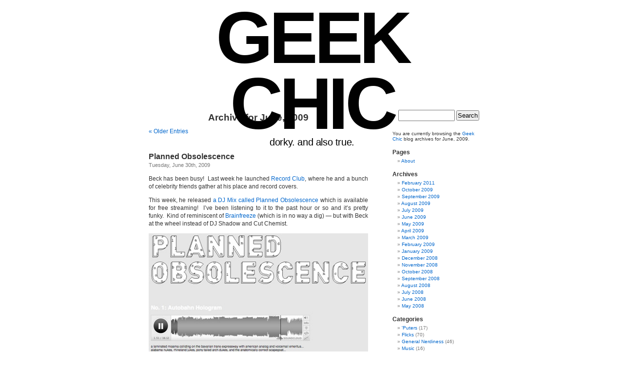

--- FILE ---
content_type: text/html; charset=UTF-8
request_url: https://jeffclarke.us/blog/2009/06/
body_size: 12682
content:
<!DOCTYPE html PUBLIC "-//W3C//DTD XHTML 1.0 Transitional//EN" "http://www.w3.org/TR/xhtml1/DTD/xhtml1-transitional.dtd">
<html xmlns="http://www.w3.org/1999/xhtml" lang="en-US">

<head profile="http://gmpg.org/xfn/11">
<meta http-equiv="Content-Type" content="text/html; charset=UTF-8" />

<title>Geek Chic   &raquo; 2009 &raquo; June</title>

<link rel="stylesheet" href="https://jeffclarke.us/blog/wp-content/themes/geek/style.css" type="text/css" media="screen" />
<link rel="alternate" type="application/rss+xml" title="Geek Chic RSS Feed" href="https://jeffclarke.us/blog/feed/" />
<link rel="pingback" href="https://jeffclarke.us/blog/xmlrpc.php" />

<meta name='robots' content='max-image-preview:large' />
<style id='wp-img-auto-sizes-contain-inline-css' type='text/css'>
img:is([sizes=auto i],[sizes^="auto," i]){contain-intrinsic-size:3000px 1500px}
/*# sourceURL=wp-img-auto-sizes-contain-inline-css */
</style>
<style id='wp-emoji-styles-inline-css' type='text/css'>

	img.wp-smiley, img.emoji {
		display: inline !important;
		border: none !important;
		box-shadow: none !important;
		height: 1em !important;
		width: 1em !important;
		margin: 0 0.07em !important;
		vertical-align: -0.1em !important;
		background: none !important;
		padding: 0 !important;
	}
/*# sourceURL=wp-emoji-styles-inline-css */
</style>
<style id='wp-block-library-inline-css' type='text/css'>
:root{--wp-block-synced-color:#7a00df;--wp-block-synced-color--rgb:122,0,223;--wp-bound-block-color:var(--wp-block-synced-color);--wp-editor-canvas-background:#ddd;--wp-admin-theme-color:#007cba;--wp-admin-theme-color--rgb:0,124,186;--wp-admin-theme-color-darker-10:#006ba1;--wp-admin-theme-color-darker-10--rgb:0,107,160.5;--wp-admin-theme-color-darker-20:#005a87;--wp-admin-theme-color-darker-20--rgb:0,90,135;--wp-admin-border-width-focus:2px}@media (min-resolution:192dpi){:root{--wp-admin-border-width-focus:1.5px}}.wp-element-button{cursor:pointer}:root .has-very-light-gray-background-color{background-color:#eee}:root .has-very-dark-gray-background-color{background-color:#313131}:root .has-very-light-gray-color{color:#eee}:root .has-very-dark-gray-color{color:#313131}:root .has-vivid-green-cyan-to-vivid-cyan-blue-gradient-background{background:linear-gradient(135deg,#00d084,#0693e3)}:root .has-purple-crush-gradient-background{background:linear-gradient(135deg,#34e2e4,#4721fb 50%,#ab1dfe)}:root .has-hazy-dawn-gradient-background{background:linear-gradient(135deg,#faaca8,#dad0ec)}:root .has-subdued-olive-gradient-background{background:linear-gradient(135deg,#fafae1,#67a671)}:root .has-atomic-cream-gradient-background{background:linear-gradient(135deg,#fdd79a,#004a59)}:root .has-nightshade-gradient-background{background:linear-gradient(135deg,#330968,#31cdcf)}:root .has-midnight-gradient-background{background:linear-gradient(135deg,#020381,#2874fc)}:root{--wp--preset--font-size--normal:16px;--wp--preset--font-size--huge:42px}.has-regular-font-size{font-size:1em}.has-larger-font-size{font-size:2.625em}.has-normal-font-size{font-size:var(--wp--preset--font-size--normal)}.has-huge-font-size{font-size:var(--wp--preset--font-size--huge)}.has-text-align-center{text-align:center}.has-text-align-left{text-align:left}.has-text-align-right{text-align:right}.has-fit-text{white-space:nowrap!important}#end-resizable-editor-section{display:none}.aligncenter{clear:both}.items-justified-left{justify-content:flex-start}.items-justified-center{justify-content:center}.items-justified-right{justify-content:flex-end}.items-justified-space-between{justify-content:space-between}.screen-reader-text{border:0;clip-path:inset(50%);height:1px;margin:-1px;overflow:hidden;padding:0;position:absolute;width:1px;word-wrap:normal!important}.screen-reader-text:focus{background-color:#ddd;clip-path:none;color:#444;display:block;font-size:1em;height:auto;left:5px;line-height:normal;padding:15px 23px 14px;text-decoration:none;top:5px;width:auto;z-index:100000}html :where(.has-border-color){border-style:solid}html :where([style*=border-top-color]){border-top-style:solid}html :where([style*=border-right-color]){border-right-style:solid}html :where([style*=border-bottom-color]){border-bottom-style:solid}html :where([style*=border-left-color]){border-left-style:solid}html :where([style*=border-width]){border-style:solid}html :where([style*=border-top-width]){border-top-style:solid}html :where([style*=border-right-width]){border-right-style:solid}html :where([style*=border-bottom-width]){border-bottom-style:solid}html :where([style*=border-left-width]){border-left-style:solid}html :where(img[class*=wp-image-]){height:auto;max-width:100%}:where(figure){margin:0 0 1em}html :where(.is-position-sticky){--wp-admin--admin-bar--position-offset:var(--wp-admin--admin-bar--height,0px)}@media screen and (max-width:600px){html :where(.is-position-sticky){--wp-admin--admin-bar--position-offset:0px}}

/*# sourceURL=wp-block-library-inline-css */
</style><style id='global-styles-inline-css' type='text/css'>
:root{--wp--preset--aspect-ratio--square: 1;--wp--preset--aspect-ratio--4-3: 4/3;--wp--preset--aspect-ratio--3-4: 3/4;--wp--preset--aspect-ratio--3-2: 3/2;--wp--preset--aspect-ratio--2-3: 2/3;--wp--preset--aspect-ratio--16-9: 16/9;--wp--preset--aspect-ratio--9-16: 9/16;--wp--preset--color--black: #000000;--wp--preset--color--cyan-bluish-gray: #abb8c3;--wp--preset--color--white: #ffffff;--wp--preset--color--pale-pink: #f78da7;--wp--preset--color--vivid-red: #cf2e2e;--wp--preset--color--luminous-vivid-orange: #ff6900;--wp--preset--color--luminous-vivid-amber: #fcb900;--wp--preset--color--light-green-cyan: #7bdcb5;--wp--preset--color--vivid-green-cyan: #00d084;--wp--preset--color--pale-cyan-blue: #8ed1fc;--wp--preset--color--vivid-cyan-blue: #0693e3;--wp--preset--color--vivid-purple: #9b51e0;--wp--preset--gradient--vivid-cyan-blue-to-vivid-purple: linear-gradient(135deg,rgb(6,147,227) 0%,rgb(155,81,224) 100%);--wp--preset--gradient--light-green-cyan-to-vivid-green-cyan: linear-gradient(135deg,rgb(122,220,180) 0%,rgb(0,208,130) 100%);--wp--preset--gradient--luminous-vivid-amber-to-luminous-vivid-orange: linear-gradient(135deg,rgb(252,185,0) 0%,rgb(255,105,0) 100%);--wp--preset--gradient--luminous-vivid-orange-to-vivid-red: linear-gradient(135deg,rgb(255,105,0) 0%,rgb(207,46,46) 100%);--wp--preset--gradient--very-light-gray-to-cyan-bluish-gray: linear-gradient(135deg,rgb(238,238,238) 0%,rgb(169,184,195) 100%);--wp--preset--gradient--cool-to-warm-spectrum: linear-gradient(135deg,rgb(74,234,220) 0%,rgb(151,120,209) 20%,rgb(207,42,186) 40%,rgb(238,44,130) 60%,rgb(251,105,98) 80%,rgb(254,248,76) 100%);--wp--preset--gradient--blush-light-purple: linear-gradient(135deg,rgb(255,206,236) 0%,rgb(152,150,240) 100%);--wp--preset--gradient--blush-bordeaux: linear-gradient(135deg,rgb(254,205,165) 0%,rgb(254,45,45) 50%,rgb(107,0,62) 100%);--wp--preset--gradient--luminous-dusk: linear-gradient(135deg,rgb(255,203,112) 0%,rgb(199,81,192) 50%,rgb(65,88,208) 100%);--wp--preset--gradient--pale-ocean: linear-gradient(135deg,rgb(255,245,203) 0%,rgb(182,227,212) 50%,rgb(51,167,181) 100%);--wp--preset--gradient--electric-grass: linear-gradient(135deg,rgb(202,248,128) 0%,rgb(113,206,126) 100%);--wp--preset--gradient--midnight: linear-gradient(135deg,rgb(2,3,129) 0%,rgb(40,116,252) 100%);--wp--preset--font-size--small: 13px;--wp--preset--font-size--medium: 20px;--wp--preset--font-size--large: 36px;--wp--preset--font-size--x-large: 42px;--wp--preset--spacing--20: 0.44rem;--wp--preset--spacing--30: 0.67rem;--wp--preset--spacing--40: 1rem;--wp--preset--spacing--50: 1.5rem;--wp--preset--spacing--60: 2.25rem;--wp--preset--spacing--70: 3.38rem;--wp--preset--spacing--80: 5.06rem;--wp--preset--shadow--natural: 6px 6px 9px rgba(0, 0, 0, 0.2);--wp--preset--shadow--deep: 12px 12px 50px rgba(0, 0, 0, 0.4);--wp--preset--shadow--sharp: 6px 6px 0px rgba(0, 0, 0, 0.2);--wp--preset--shadow--outlined: 6px 6px 0px -3px rgb(255, 255, 255), 6px 6px rgb(0, 0, 0);--wp--preset--shadow--crisp: 6px 6px 0px rgb(0, 0, 0);}:where(.is-layout-flex){gap: 0.5em;}:where(.is-layout-grid){gap: 0.5em;}body .is-layout-flex{display: flex;}.is-layout-flex{flex-wrap: wrap;align-items: center;}.is-layout-flex > :is(*, div){margin: 0;}body .is-layout-grid{display: grid;}.is-layout-grid > :is(*, div){margin: 0;}:where(.wp-block-columns.is-layout-flex){gap: 2em;}:where(.wp-block-columns.is-layout-grid){gap: 2em;}:where(.wp-block-post-template.is-layout-flex){gap: 1.25em;}:where(.wp-block-post-template.is-layout-grid){gap: 1.25em;}.has-black-color{color: var(--wp--preset--color--black) !important;}.has-cyan-bluish-gray-color{color: var(--wp--preset--color--cyan-bluish-gray) !important;}.has-white-color{color: var(--wp--preset--color--white) !important;}.has-pale-pink-color{color: var(--wp--preset--color--pale-pink) !important;}.has-vivid-red-color{color: var(--wp--preset--color--vivid-red) !important;}.has-luminous-vivid-orange-color{color: var(--wp--preset--color--luminous-vivid-orange) !important;}.has-luminous-vivid-amber-color{color: var(--wp--preset--color--luminous-vivid-amber) !important;}.has-light-green-cyan-color{color: var(--wp--preset--color--light-green-cyan) !important;}.has-vivid-green-cyan-color{color: var(--wp--preset--color--vivid-green-cyan) !important;}.has-pale-cyan-blue-color{color: var(--wp--preset--color--pale-cyan-blue) !important;}.has-vivid-cyan-blue-color{color: var(--wp--preset--color--vivid-cyan-blue) !important;}.has-vivid-purple-color{color: var(--wp--preset--color--vivid-purple) !important;}.has-black-background-color{background-color: var(--wp--preset--color--black) !important;}.has-cyan-bluish-gray-background-color{background-color: var(--wp--preset--color--cyan-bluish-gray) !important;}.has-white-background-color{background-color: var(--wp--preset--color--white) !important;}.has-pale-pink-background-color{background-color: var(--wp--preset--color--pale-pink) !important;}.has-vivid-red-background-color{background-color: var(--wp--preset--color--vivid-red) !important;}.has-luminous-vivid-orange-background-color{background-color: var(--wp--preset--color--luminous-vivid-orange) !important;}.has-luminous-vivid-amber-background-color{background-color: var(--wp--preset--color--luminous-vivid-amber) !important;}.has-light-green-cyan-background-color{background-color: var(--wp--preset--color--light-green-cyan) !important;}.has-vivid-green-cyan-background-color{background-color: var(--wp--preset--color--vivid-green-cyan) !important;}.has-pale-cyan-blue-background-color{background-color: var(--wp--preset--color--pale-cyan-blue) !important;}.has-vivid-cyan-blue-background-color{background-color: var(--wp--preset--color--vivid-cyan-blue) !important;}.has-vivid-purple-background-color{background-color: var(--wp--preset--color--vivid-purple) !important;}.has-black-border-color{border-color: var(--wp--preset--color--black) !important;}.has-cyan-bluish-gray-border-color{border-color: var(--wp--preset--color--cyan-bluish-gray) !important;}.has-white-border-color{border-color: var(--wp--preset--color--white) !important;}.has-pale-pink-border-color{border-color: var(--wp--preset--color--pale-pink) !important;}.has-vivid-red-border-color{border-color: var(--wp--preset--color--vivid-red) !important;}.has-luminous-vivid-orange-border-color{border-color: var(--wp--preset--color--luminous-vivid-orange) !important;}.has-luminous-vivid-amber-border-color{border-color: var(--wp--preset--color--luminous-vivid-amber) !important;}.has-light-green-cyan-border-color{border-color: var(--wp--preset--color--light-green-cyan) !important;}.has-vivid-green-cyan-border-color{border-color: var(--wp--preset--color--vivid-green-cyan) !important;}.has-pale-cyan-blue-border-color{border-color: var(--wp--preset--color--pale-cyan-blue) !important;}.has-vivid-cyan-blue-border-color{border-color: var(--wp--preset--color--vivid-cyan-blue) !important;}.has-vivid-purple-border-color{border-color: var(--wp--preset--color--vivid-purple) !important;}.has-vivid-cyan-blue-to-vivid-purple-gradient-background{background: var(--wp--preset--gradient--vivid-cyan-blue-to-vivid-purple) !important;}.has-light-green-cyan-to-vivid-green-cyan-gradient-background{background: var(--wp--preset--gradient--light-green-cyan-to-vivid-green-cyan) !important;}.has-luminous-vivid-amber-to-luminous-vivid-orange-gradient-background{background: var(--wp--preset--gradient--luminous-vivid-amber-to-luminous-vivid-orange) !important;}.has-luminous-vivid-orange-to-vivid-red-gradient-background{background: var(--wp--preset--gradient--luminous-vivid-orange-to-vivid-red) !important;}.has-very-light-gray-to-cyan-bluish-gray-gradient-background{background: var(--wp--preset--gradient--very-light-gray-to-cyan-bluish-gray) !important;}.has-cool-to-warm-spectrum-gradient-background{background: var(--wp--preset--gradient--cool-to-warm-spectrum) !important;}.has-blush-light-purple-gradient-background{background: var(--wp--preset--gradient--blush-light-purple) !important;}.has-blush-bordeaux-gradient-background{background: var(--wp--preset--gradient--blush-bordeaux) !important;}.has-luminous-dusk-gradient-background{background: var(--wp--preset--gradient--luminous-dusk) !important;}.has-pale-ocean-gradient-background{background: var(--wp--preset--gradient--pale-ocean) !important;}.has-electric-grass-gradient-background{background: var(--wp--preset--gradient--electric-grass) !important;}.has-midnight-gradient-background{background: var(--wp--preset--gradient--midnight) !important;}.has-small-font-size{font-size: var(--wp--preset--font-size--small) !important;}.has-medium-font-size{font-size: var(--wp--preset--font-size--medium) !important;}.has-large-font-size{font-size: var(--wp--preset--font-size--large) !important;}.has-x-large-font-size{font-size: var(--wp--preset--font-size--x-large) !important;}
/*# sourceURL=global-styles-inline-css */
</style>

<style id='classic-theme-styles-inline-css' type='text/css'>
/*! This file is auto-generated */
.wp-block-button__link{color:#fff;background-color:#32373c;border-radius:9999px;box-shadow:none;text-decoration:none;padding:calc(.667em + 2px) calc(1.333em + 2px);font-size:1.125em}.wp-block-file__button{background:#32373c;color:#fff;text-decoration:none}
/*# sourceURL=/wp-includes/css/classic-themes.min.css */
</style>
<script type="text/javascript" src="https://jeffclarke.us/blog/wp-includes/js/jquery/jquery.min.js?ver=3.7.1" id="jquery-core-js"></script>
<script type="text/javascript" src="https://jeffclarke.us/blog/wp-includes/js/jquery/jquery-migrate.min.js?ver=3.4.1" id="jquery-migrate-js"></script>
<script type="text/javascript" src="https://jeffclarke.us/blog/wp-content/plugins/google-analyticator/external-tracking.min.js?ver=6.5.7" id="ga-external-tracking-js"></script>
<link rel="https://api.w.org/" href="https://jeffclarke.us/blog/wp-json/" /><link rel="EditURI" type="application/rsd+xml" title="RSD" href="https://jeffclarke.us/blog/xmlrpc.php?rsd" />
<meta name="generator" content="WordPress 6.9" />

<!-- Jetpack Open Graph Tags -->
<meta property="og:type" content="website" />
<meta property="og:title" content="June 2009 &#8211; Geek Chic" />
<meta property="og:site_name" content="Geek Chic" />
<meta property="og:image" content="https://s0.wp.com/i/blank.jpg" />
<meta property="og:image:width" content="200" />
<meta property="og:image:height" content="200" />
<meta property="og:image:alt" content="" />
<meta property="og:locale" content="en_US" />

<!-- End Jetpack Open Graph Tags -->
<!-- Google Analytics Tracking by Google Analyticator 6.5.7 -->
<script type="text/javascript">
    var analyticsFileTypes = [];
    var analyticsOutboundPrefix = '/outgoing/';
    var analyticsDownloadsPrefix = '/download/';
    var analyticsSnippet = 'disabled';
    var analyticsEventTracking = 'ga_enable';
</script>
<script type="text/javascript">
	(function(i,s,o,g,r,a,m){i['GoogleAnalyticsObject']=r;i[r]=i[r]||function(){
	(i[r].q=i[r].q||[]).push(arguments)},i[r].l=1*new Date();a=s.createElement(o),
	m=s.getElementsByTagName(o)[0];a.async=1;a.src=g;m.parentNode.insertBefore(a,m)
	})(window,document,'script','//www.google-analytics.com/analytics.js','ga');
	ga('create', 'UA-3209543-2', 'auto');
 
	ga('send', 'pageview');
</script>
</head>
<body>
<div id="page">


<div id="header">
	<div id="headerimg">
		<h1 class="blog_title"><a href="http://jeffclarke.us/blog/">Geek Chic</a></h1>
		<div class="description">Dorky.  And also True.</div>
	</div>
</div>
<hr />

	<div id="content" class="narrowcolumn">

		
 	   	  		<h2 class="pagetitle">Archive for June, 2009</h2>
 	  

		<div class="navigation">
			<div class="alignleft"><a href="https://jeffclarke.us/blog/2009/06/page/2/" >&laquo; Older Entries</a></div>
			<div class="alignright"></div>
		</div>

				<div class="post">
				<h3 id="post-1060"><a href="https://jeffclarke.us/blog/2009/06/planned-obsolescence/" rel="bookmark" title="Permanent Link to Planned Obsolescence">Planned Obsolescence</a></h3>
				<small>Tuesday, June 30th, 2009</small>

				<div class="entry">
					<p>Beck has been busy!  Last week he launched <a href="http://therecordclub.com/" target="_blank">Record Club</a>, where he and a bunch of celebrity friends gather at his place and record covers.</p>
<p>This week, he released <a href="http://beck.com/plndobsl/" target="_blank">a DJ Mix called Planned Obsolescence</a> which is available for free streaming!  I&#8217;ve been listening to it to the past hour or so and it&#8217;s pretty funky.  Kind of reminiscent of <a href="http://en.wikipedia.org/wiki/Brainfreeze_%28album%29" target="_blank">Brainfreeze</a> (which is in no way a dig) &#8212; but with Beck at the wheel instead of DJ Shadow and Cut Chemist.</p>
<p><a href="http://beck.com/plndobsl/" target="_blank"><img fetchpriority="high" decoding="async" class="alignnone size-full wp-image-1061" title="planned-ob" src="http://jeffclarke.us/blog/wp-content/uploads/2009/06/planned-ob.jpg" alt="planned-ob" width="460" height="249" srcset="https://jeffclarke.us/blog/wp-content/uploads/2009/06/planned-ob.jpg 460w, https://jeffclarke.us/blog/wp-content/uploads/2009/06/planned-ob-300x162.jpg 300w" sizes="(max-width: 460px) 100vw, 460px" /></a></p>
<p><a href="http://beck.com/plndobsl/" target="_blank">Check it out!</a></p>
				</div>

				<p class="postmetadata">Tags: <a href="https://jeffclarke.us/blog/tags/beck/" rel="tag">Beck</a>, <a href="https://jeffclarke.us/blog/tags/cut-chemist/" rel="tag">Cut Chemist</a>, <a href="https://jeffclarke.us/blog/tags/dj-mix/" rel="tag">DJ Mix</a>, <a href="https://jeffclarke.us/blog/tags/dj-shadow/" rel="tag">DJ Shadow</a>, <a href="https://jeffclarke.us/blog/tags/record-club/" rel="tag">Record Club</a><br /> Posted in <a href="https://jeffclarke.us/blog/category/music/" rel="category tag">Music</a> |   <a href="https://jeffclarke.us/blog/2009/06/planned-obsolescence/#comments"><span class="dsq-postid" data-dsqidentifier="1060 http://jeffclarke.us/blog/?p=1060">1 Comment &#187;</span></a></p>

			</div>

				<div class="post">
				<h3 id="post-1058"><a href="https://jeffclarke.us/blog/2009/06/the-roots/" rel="bookmark" title="Permanent Link to The Roots">The Roots</a></h3>
				<small>Friday, June 26th, 2009</small>

				<div class="entry">
					<p>Love him or hate him, Jimmy Fallon picked an amazing back-up band.  It remains unclear to me how someone talked The Roots into being a house band for Fallon (a regular paycheck?), but these guys are certainly not slouching riding a slow train to retirement.</p>
<p>Check out last night&#8217;s performance of the funk/soul/hip-hop single &#8216;How I Got Over&#8217; from their new album, due out in October:<br />
<object width="425" height="344"><param name="movie" value="http://www.youtube.com/v/sTsKYjy5ptM&#038;hl=en_US&#038;fs=1&#038;"></param><param name="allowFullScreen" value="true"></param><param name="allowscriptaccess" value="always"></param></object></p>
<p>Thanks for the tip, <a href="http://stereogum.com/archives/video/new-roots---how-i-got-over-live-on-late-night-with_076002.html" target="_blank">stereogum</a>.</p>
				</div>

				<p class="postmetadata">Tags: <a href="https://jeffclarke.us/blog/tags/how-i-got-over/" rel="tag">How I Got Over</a>, <a href="https://jeffclarke.us/blog/tags/jimmy-fallon/" rel="tag">Jimmy Fallon</a>, <a href="https://jeffclarke.us/blog/tags/the-roots/" rel="tag">The Roots</a><br /> Posted in <a href="https://jeffclarke.us/blog/category/music/" rel="category tag">Music</a> |   <a href="https://jeffclarke.us/blog/2009/06/the-roots/#respond"><span class="dsq-postid" data-dsqidentifier="1058 http://jeffclarke.us/blog/?p=1058">No Comments &#187;</span></a></p>

			</div>

				<div class="post">
				<h3 id="post-1051"><a href="https://jeffclarke.us/blog/2009/06/more-microsoft-ad-campaign-missteps/" rel="bookmark" title="Permanent Link to More Microsoft Ad Campaign Missteps">More Microsoft Ad Campaign Missteps</a></h3>
				<small>Monday, June 22nd, 2009</small>

				<div class="entry">
					<p>Oh Microsoft.  You have so much money.  Why is it all of your ad campaigns make you look like a grumpy old dinosaur, a complete dick or a bad politician?</p>
<p><strong>THE RECAP:</strong></p>
<p>Of course this all started with the ill-fated <a href="http://jeffclarke.us/blog/2008/09/new-microsoft-ads/" target="_blank">Seinfeld campaign</a> which made the mistake of putting Bill Gates in front of a camera for comedic effect.  The commercials made me wonder, &#8220;Why would I trust these guys&#8217; opinions about computers? They seem really out of touch.&#8221;</p>
<p>Then there was the <a href="http://jeffclarke.us/blog/2008/09/microstft-misses-the-mark-again/" target="_blank">&#8220;I&#8217;m a PC&#8221;</a> campaign which banked on the underwhelming selling point of &#8220;Look! Macs might be cool but some people also use PCs.&#8221;</p>
<p>Then there was the mildly misleading &#8220;Laptop Hunters&#8221; campaign to show that PCs are cheaper than Macs.  And that, given $1000 and a script, <a href="http://technologyexpert.blogspot.com/2009/03/microsofts-laptop-hunter-redhead-outed.html" target="_blank">a paid actor </a>would choose an inferior PC over a Mac.  You can read about it here and here and (my personal favorite) here, where a filmmaker chooses to edit video on a PC.  Interesting choice.  And as always, <a href="http://www.wired.com/gadgetlab/2009/05/laptophunter/" target="_blank">all of these ads were made on Macs</a>.</p>
<p>But you were just getting warmed up!</p>
<p> <a href="https://jeffclarke.us/blog/2009/06/more-microsoft-ad-campaign-missteps/#more-1051" class="more-link"><span aria-label="Continue reading More Microsoft Ad Campaign Missteps">(more&hellip;)</span></a></p>
				</div>

				<p class="postmetadata">Tags: <a href="https://jeffclarke.us/blog/tags/10-grand-buried-here/" rel="tag">10 Grand Buried Here</a>, <a href="https://jeffclarke.us/blog/tags/ad-campaigns/" rel="tag">Ad Campaigns</a>, <a href="https://jeffclarke.us/blog/tags/chrome/" rel="tag">Chrome</a>, <a href="https://jeffclarke.us/blog/tags/firefox/" rel="tag">Firefox</a>, <a href="https://jeffclarke.us/blog/tags/ie8/" rel="tag">IE8</a>, <a href="https://jeffclarke.us/blog/tags/microsoft/" rel="tag">Microsoft</a><br /> Posted in <a href="https://jeffclarke.us/blog/category/computers/" rel="category tag">'Puters</a>, <a href="https://jeffclarke.us/blog/category/rants-and-raves/" rel="category tag">Rants and Raves</a> |   <a href="https://jeffclarke.us/blog/2009/06/more-microsoft-ad-campaign-missteps/#comments"><span class="dsq-postid" data-dsqidentifier="1051 http://jeffclarke.us/blog/?p=1051">1 Comment &#187;</span></a></p>

			</div>

				<div class="post">
				<h3 id="post-1048"><a href="https://jeffclarke.us/blog/2009/06/new-york-times-please-fix-yourself/" rel="bookmark" title="Permanent Link to New York Times &#8211; Please Fix Yourself!">New York Times &#8211; Please Fix Yourself!</a></h3>
				<small>Thursday, June 11th, 2009</small>

				<div class="entry">
					<p>The Daily Show&#8217;s Jason Jones systematically dismantled The New York Times in a segment on last night&#8217;s show:<br />
<object width="360" height="301" data="http://media.mtvnservices.com/mgid:cms:item:comedycentral.com:230076" type="application/x-shockwave-flash"><param name="bgcolor" value="#000000" /><param name="flashvars" value="autoPlay=false" /><param name="src" value="http://media.mtvnservices.com/mgid:cms:item:comedycentral.com:230076" /><param name="wmode" value="window" /><param name="allowfullscreen" value="true" /></object></p>
<p>I&#8217;m certainly of two minds about the recent buzz around the death of the newspaper industry.  I agree with what NYT Executive Editor Bill Keller says at the end of the interview &#8212; that firsthand journalism is EXTREMELY IMPORTANT.  And that organizations like the NYT are the only ones who can pay for international journalism on a large scale (when was the last time you heard of any bloggers reporting from Afghanistan?).</p>
<p>But, man.  These guys have to come up with an innovative business model.  And quick!  And I have yet to hear any viable proposals from anyone.</p>
<p>It doesn&#8217;t make much sense, IMHO, for <a href="http://www.businessinsider.com/2009/2/murdoch-new-york-times-nuts-not-to-charge-subscription-fee-nyt" target="_blank">the Times to adopt WSJ&#8217;s online paying model</a>.  With all due respect to Rupert Murdoch (not much), the WSJ has a completely different audience. And it&#8217;s required reading for business types, who all probably write off the paper as a business expense.  Or have their firms buy it for then.  Who is going to pay for The New York Times?  Sure.  Some people will. But not an entire generation that&#8217;s used to getting its news for free.</p>
<p>I don&#8217;t know about you, but when The Times has tried this in the past and I came across a &#8220;you can&#8217;t see this article unless you pay for it, buddy&#8221; screen, I went to find the story somewhere else.  And in most cases, a similar story had been posted &#8212; via AP or wire services &#8212; circulated, and reblogged to the extent that it was pretty ubiquitous.</p>
<p>I certainly applaud NYT&#8217;s <a href="http://online.wsj.com/article/SB123808548119549323.html" target="_blank">drastic measures to try to stay afloat</a>.  And I certainly don&#8217;t have any answers for them as to how to keep their newspaper in business &#8212; there are no easy answers.</p>
<p>Is it time for more drastic measures? Cut paper circulation entirely? Charge a lot more for the actual paper &#8212; turning it into a luxury item? Cut entire department/ sections? (Opinions &#8212; which are a dime a dozen these days, Times Magazine, Classifieds&#8230; all of which are limited in reach and/or covered better by the internet).  Probably.</p>
<p>Either way, someone needs to come in and drastically rethink the entire business model.  Looking at it in a positive way, this whole crisis is a great opportunity for The Times.  They are an industry leader.  They have been for years.  Who better to teach the rest of the industry how to do investigative journalism in the 21st Centuary?</p>
<p>Like I said, I don&#8217;t have a good answer on this one.  But I certainly hope someone does.  The Times (and other papers like it) is a really important news source.  I&#8217;d hate to see it disappear.</p>
				</div>

				<p class="postmetadata">Tags: <a href="https://jeffclarke.us/blog/tags/jason-jones/" rel="tag">Jason Jones</a>, <a href="https://jeffclarke.us/blog/tags/newspapers/" rel="tag">Newspapers</a>, <a href="https://jeffclarke.us/blog/tags/the-daily-show/" rel="tag">The Daily Show</a>, <a href="https://jeffclarke.us/blog/tags/the-new-york-times/" rel="tag">The New York Times</a><br /> Posted in <a href="https://jeffclarke.us/blog/category/ramblings/" rel="category tag">Ramblings</a> |   <a href="https://jeffclarke.us/blog/2009/06/new-york-times-please-fix-yourself/#respond"><span class="dsq-postid" data-dsqidentifier="1048 http://jeffclarke.us/blog/?p=1048">No Comments &#187;</span></a></p>

			</div>

				<div class="post">
				<h3 id="post-1037"><a href="https://jeffclarke.us/blog/2009/06/bacolicious/" rel="bookmark" title="Permanent Link to Bacolicio.us">Bacolicio.us</a></h3>
				<small>Tuesday, June 9th, 2009</small>

				<div class="entry">
					<p>My boss just sent this to me, and it&#8217;s awesome.   It just takes a piece of bacon and slaps it over your favorite (or least favorite) site.  Like AOL, for example:</p>
<p><a href="http://bacolicio.us/http://www.aol.com" target="_blank"><img decoding="async" class="alignnone size-full wp-image-1038" title="Bacolicio.us" src="http://jeffclarke.us/blog/wp-content/uploads/2009/06/bacon.jpg" alt="Bacolicio.us" width="450" height="328" srcset="https://jeffclarke.us/blog/wp-content/uploads/2009/06/bacon.jpg 450w, https://jeffclarke.us/blog/wp-content/uploads/2009/06/bacon-300x218.jpg 300w" sizes="(max-width: 450px) 100vw, 450px" /></a></p>
<p>You can do it to any site you want &#8212; <a href="http://bacolicio.us/http://jeffclarke.us/blog/">this site, for example</a>.  Just add the site url after the <strong>bacolicio.us/</strong></p>
<p>A fantastic waste of time.</p>
<p>Reminds me of other famous site tricks, like the long lost s<a href="http://zeroincrement.wordpress.com/2007/12/01/javascript-web-browser-tricks-a-little-how-to/" target="_blank">ingle line of javascript that grabs all of the images on your page and swirls them around</a>.</p>
				</div>

				<p class="postmetadata">Tags: <a href="https://jeffclarke.us/blog/tags/bacon/" rel="tag">Bacon</a><br /> Posted in <a href="https://jeffclarke.us/blog/category/general-nerdiness/" rel="category tag">General Nerdiness</a> |   <a href="https://jeffclarke.us/blog/2009/06/bacolicious/#respond"><span class="dsq-postid" data-dsqidentifier="1037 http://jeffclarke.us/blog/?p=1037">No Comments &#187;</span></a></p>

			</div>

				<div class="post">
				<h3 id="post-1042"><a href="https://jeffclarke.us/blog/2009/06/indie-record-shops/" rel="bookmark" title="Permanent Link to Indie Record Shops">Indie Record Shops</a></h3>
				<small>Tuesday, June 9th, 2009</small>

				<div class="entry">
					<p>I&#8217;m a little sad today.  I tried to buy a copy of the new Dirty Projectors album that I&#8217;ve been <a href="http://jeffclarke.us/blog/2009/06/bitte-orca-oh-yeah-its-good/">blabbing about for a few months now</a>, and couldn&#8217;t get my hands on a copy.  Partly because the record store I like forgot to order it (I&#8217;d mention their name but I&#8217;d prefer not to give them any love at the moment).  So fine.  It&#8217;s New York City.  I thought it&#8217;d be pretty easy to find another shop with a copy.</p>
<p>Nope.</p>
<p>Partly because the 3 remaining shops around Christopher Street mostly seem to cater to vinyl lovers.  Partly because most of the other stores that would&#8217;ve carried the record are now gone.  There used to be about 12 of them in that area (and there are <a href="http://maps.google.com/maps?f=q&amp;source=s_q&amp;hl=en&amp;geocode=&amp;q=record+stores+around+christopher+street&amp;sll=40.7336,-73.990517&amp;sspn=0.038958,0.074673&amp;ie=UTF8&amp;z=16" target="_blank">still 10 on Google maps</a>) but their numbers seem to have dwindled to about 3.</p>
<p>It remains a question, in my mind at least, as to why this happened.  Was it the economy?  Was it the mega-stores (in which case, thank you Tower and Circuit City for driving these places out of business and then closing yourself)?  Or is it that selling CDs in a digital distribution age is a losing proposition (I feel like I&#8217;ve actually heard other people musing over this last one recently, but I can&#8217;t remember where)?</p>
<p>I certainly can&#8217;t say for sure, but the net result is that I didn&#8217;t get a copy of the CD I went out of my way to try to purchase today.</p>
<p>Sad for me. And I guess for all of us.  Because I&#8217;m now going to help perpetuate the problem by either buying online or getting it from one of the remaining annoying mega-outlet stores.  Assuming they carry it.  Which is probably about 50/50.</p>
<p>I guess I&#8217;m not saying anything profound today.  Just noticing that this might be a dying industry, and that I&#8217;ll miss it when it&#8217;s gone.</p>
				</div>

				<p class="postmetadata">Tags: <a href="https://jeffclarke.us/blog/tags/cd/" rel="tag">CD</a>, <a href="https://jeffclarke.us/blog/tags/digital-music/" rel="tag">Digital Music</a>, <a href="https://jeffclarke.us/blog/tags/indie-record-stores/" rel="tag">Indie Record Stores</a><br /> Posted in <a href="https://jeffclarke.us/blog/category/music/" rel="category tag">Music</a> |   <a href="https://jeffclarke.us/blog/2009/06/indie-record-shops/#respond"><span class="dsq-postid" data-dsqidentifier="1042 http://jeffclarke.us/blog/?p=1042">No Comments &#187;</span></a></p>

			</div>

				<div class="post">
				<h3 id="post-1026"><a href="https://jeffclarke.us/blog/2009/06/bitte-orca-oh-yeah-its-good/" rel="bookmark" title="Permanent Link to Bitte Orca: Oh yeah.  It&#8217;s good.">Bitte Orca: Oh yeah.  It&#8217;s good.</a></h3>
				<small>Thursday, June 4th, 2009</small>

				<div class="entry">
					<p>Dirty Projectors&#8217; new album <strong><em>Bitte Orca</em> </strong>comes out next week!</p>
<p><a href="http://www.npr.org/templates/story/story.php?storyId=104578357" target="_blank"><img decoding="async" class="alignnone size-full wp-image-1027" title="3316941931_fe07a78a34" src="http://jeffclarke.us/blog/wp-content/uploads/2009/06/3316941931_fe07a78a34.jpg" alt="3316941931_fe07a78a34" width="420" height="420" srcset="https://jeffclarke.us/blog/wp-content/uploads/2009/06/3316941931_fe07a78a34.jpg 500w, https://jeffclarke.us/blog/wp-content/uploads/2009/06/3316941931_fe07a78a34-150x150.jpg 150w, https://jeffclarke.us/blog/wp-content/uploads/2009/06/3316941931_fe07a78a34-300x300.jpg 300w" sizes="(max-width: 420px) 100vw, 420px" /></a></p>
<p>And thanks to NPR, <a href="http://www.npr.org/templates/story/story.php?storyId=104578357" target="_blank">you can get a first listen to the whole album HERE</a>.</p>
<p>You know I like these guys.  <a href="http://jeffclarke.us/blog/2009/04/dirty-projectors/" target="_blank">I&#8217;ve blogged about them before</a>. And I&#8217;ve definitely been waiting for this new album to come out (since I was not one of the lucky ones to get my hands on a leaked copy).</p>
<p>I definitely dig it.  It has a sound unlike anything I&#8217;ve heard.</p>
<p>Go ahead.  Give it a listen.</p>
				</div>

				<p class="postmetadata">Tags: <a href="https://jeffclarke.us/blog/tags/bitte-orca/" rel="tag">Bitte Orca</a>, <a href="https://jeffclarke.us/blog/tags/dirty-projectors/" rel="tag">Dirty Projectors</a>, <a href="https://jeffclarke.us/blog/tags/first-listen/" rel="tag">First Listen</a>, <a href="https://jeffclarke.us/blog/tags/npr/" rel="tag">NPR</a><br /> Posted in <a href="https://jeffclarke.us/blog/category/music/" rel="category tag">Music</a> |   <a href="https://jeffclarke.us/blog/2009/06/bitte-orca-oh-yeah-its-good/#comments"><span class="dsq-postid" data-dsqidentifier="1026 http://jeffclarke.us/blog/?p=1026">1 Comment &#187;</span></a></p>

			</div>

		
		<div class="navigation">
			<div class="alignleft"><a href="https://jeffclarke.us/blog/2009/06/page/2/" >&laquo; Older Entries</a></div>
			<div class="alignright"></div>
		</div>

	
	</div>

	<div id="sidebar">
		<ul>
						<li>
				<form method="get" id="searchform" action="https://jeffclarke.us/blog/">
<label class="hidden" for="s">Search for:</label>
<div><input type="text" value="" name="s" id="s" />
<input type="submit" id="searchsubmit" value="Search" />
</div>
</form>
			</li>

			<!-- Author information is disabled per default. Uncomment and fill in your details if you want to use it.
			<li><h2>Author</h2>
			<p>A little something about you, the author. Nothing lengthy, just an overview.</p>
			</li>
			-->

			 <li>

						<p>You are currently browsing the <a href="https://jeffclarke.us/blog/">Geek Chic</a> blog archives
			for June, 2009.</p>

			
			</li> 
			<li class="pagenav"><h2>Pages</h2><ul><li class="page_item page-item-2"><a href="https://jeffclarke.us/blog/about/">About</a></li>
</ul></li>
			<li><h2>Archives</h2>
				<ul>
					<li><a href='https://jeffclarke.us/blog/2011/02/'>February 2011</a></li>
	<li><a href='https://jeffclarke.us/blog/2009/10/'>October 2009</a></li>
	<li><a href='https://jeffclarke.us/blog/2009/09/'>September 2009</a></li>
	<li><a href='https://jeffclarke.us/blog/2009/08/'>August 2009</a></li>
	<li><a href='https://jeffclarke.us/blog/2009/07/'>July 2009</a></li>
	<li><a href='https://jeffclarke.us/blog/2009/06/' aria-current="page">June 2009</a></li>
	<li><a href='https://jeffclarke.us/blog/2009/05/'>May 2009</a></li>
	<li><a href='https://jeffclarke.us/blog/2009/04/'>April 2009</a></li>
	<li><a href='https://jeffclarke.us/blog/2009/03/'>March 2009</a></li>
	<li><a href='https://jeffclarke.us/blog/2009/02/'>February 2009</a></li>
	<li><a href='https://jeffclarke.us/blog/2009/01/'>January 2009</a></li>
	<li><a href='https://jeffclarke.us/blog/2008/12/'>December 2008</a></li>
	<li><a href='https://jeffclarke.us/blog/2008/11/'>November 2008</a></li>
	<li><a href='https://jeffclarke.us/blog/2008/10/'>October 2008</a></li>
	<li><a href='https://jeffclarke.us/blog/2008/09/'>September 2008</a></li>
	<li><a href='https://jeffclarke.us/blog/2008/08/'>August 2008</a></li>
	<li><a href='https://jeffclarke.us/blog/2008/07/'>July 2008</a></li>
	<li><a href='https://jeffclarke.us/blog/2008/06/'>June 2008</a></li>
	<li><a href='https://jeffclarke.us/blog/2008/05/'>May 2008</a></li>
				</ul>
			</li>

			<li class="categories"><h2>Categories</h2><ul>	<li class="cat-item cat-item-27"><a href="https://jeffclarke.us/blog/category/computers/">&#039;Puters</a> (17)
</li>
	<li class="cat-item cat-item-4"><a href="https://jeffclarke.us/blog/category/flicks/">Flicks</a> (70)
</li>
	<li class="cat-item cat-item-5"><a href="https://jeffclarke.us/blog/category/general-nerdiness/">General Nerdiness</a> (46)
</li>
	<li class="cat-item cat-item-3"><a href="https://jeffclarke.us/blog/category/music/">Music</a> (16)
</li>
	<li class="cat-item cat-item-25"><a href="https://jeffclarke.us/blog/category/nice-one/">Nice one!</a> (25)
</li>
	<li class="cat-item cat-item-368"><a href="https://jeffclarke.us/blog/category/oooooh-pretty/">Oooooh!  Pretty!!!</a> (2)
</li>
	<li class="cat-item cat-item-7"><a href="https://jeffclarke.us/blog/category/pics/">Pics</a> (56)
</li>
	<li class="cat-item cat-item-22"><a href="https://jeffclarke.us/blog/category/ramblings/">Ramblings</a> (33)
</li>
	<li class="cat-item cat-item-6"><a href="https://jeffclarke.us/blog/category/rants-and-raves/">Rants and Raves</a> (36)
</li>
	<li class="cat-item cat-item-34"><a href="https://jeffclarke.us/blog/category/the-good-old-days/">The Good Old Days</a> (5)
</li>
	<li class="cat-item cat-item-38"><a href="https://jeffclarke.us/blog/category/theatron/">Theatron</a> (4)
</li>
	<li class="cat-item cat-item-24"><a href="https://jeffclarke.us/blog/category/thick-irony/">Thick Irony</a> (12)
</li>
	<li class="cat-item cat-item-1"><a href="https://jeffclarke.us/blog/category/uncategorized/">Uncategorized</a> (1)
</li>
</ul></li>
			
					</ul>
	</div>



<hr />
<div id="footer">
<!-- If you'd like to support WordPress, having the "powered by" link somewhere on your blog is the best way; it's our only promotion or advertising. -->
	<p>
		Geek Chic is proudly powered by
		<a href="http://wordpress.org/">WordPress</a>
		<br /><a href="https://jeffclarke.us/blog/feed/">Entries (RSS)</a>
		and <a href="https://jeffclarke.us/blog/comments/feed/">Comments (RSS)</a>.
		<!-- 34 queries. 0.094 seconds. -->
	</p>
</div>
</div>

<!-- Gorgeous design by Michael Heilemann - http://binarybonsai.com/kubrick/ -->

		<script type="speculationrules">
{"prefetch":[{"source":"document","where":{"and":[{"href_matches":"/blog/*"},{"not":{"href_matches":["/blog/wp-*.php","/blog/wp-admin/*","/blog/wp-content/uploads/*","/blog/wp-content/*","/blog/wp-content/plugins/*","/blog/wp-content/themes/geek/*","/blog/*\\?(.+)"]}},{"not":{"selector_matches":"a[rel~=\"nofollow\"]"}},{"not":{"selector_matches":".no-prefetch, .no-prefetch a"}}]},"eagerness":"conservative"}]}
</script>
<script type="text/javascript" id="disqus_count-js-extra">
/* <![CDATA[ */
var countVars = {"disqusShortname":"geekchic"};
//# sourceURL=disqus_count-js-extra
/* ]]> */
</script>
<script type="text/javascript" src="https://jeffclarke.us/blog/wp-content/plugins/disqus-comment-system/public/js/comment_count.js?ver=3.1.3" id="disqus_count-js"></script>
<script id="wp-emoji-settings" type="application/json">
{"baseUrl":"https://s.w.org/images/core/emoji/17.0.2/72x72/","ext":".png","svgUrl":"https://s.w.org/images/core/emoji/17.0.2/svg/","svgExt":".svg","source":{"concatemoji":"https://jeffclarke.us/blog/wp-includes/js/wp-emoji-release.min.js?ver=6.9"}}
</script>
<script type="module">
/* <![CDATA[ */
/*! This file is auto-generated */
const a=JSON.parse(document.getElementById("wp-emoji-settings").textContent),o=(window._wpemojiSettings=a,"wpEmojiSettingsSupports"),s=["flag","emoji"];function i(e){try{var t={supportTests:e,timestamp:(new Date).valueOf()};sessionStorage.setItem(o,JSON.stringify(t))}catch(e){}}function c(e,t,n){e.clearRect(0,0,e.canvas.width,e.canvas.height),e.fillText(t,0,0);t=new Uint32Array(e.getImageData(0,0,e.canvas.width,e.canvas.height).data);e.clearRect(0,0,e.canvas.width,e.canvas.height),e.fillText(n,0,0);const a=new Uint32Array(e.getImageData(0,0,e.canvas.width,e.canvas.height).data);return t.every((e,t)=>e===a[t])}function p(e,t){e.clearRect(0,0,e.canvas.width,e.canvas.height),e.fillText(t,0,0);var n=e.getImageData(16,16,1,1);for(let e=0;e<n.data.length;e++)if(0!==n.data[e])return!1;return!0}function u(e,t,n,a){switch(t){case"flag":return n(e,"\ud83c\udff3\ufe0f\u200d\u26a7\ufe0f","\ud83c\udff3\ufe0f\u200b\u26a7\ufe0f")?!1:!n(e,"\ud83c\udde8\ud83c\uddf6","\ud83c\udde8\u200b\ud83c\uddf6")&&!n(e,"\ud83c\udff4\udb40\udc67\udb40\udc62\udb40\udc65\udb40\udc6e\udb40\udc67\udb40\udc7f","\ud83c\udff4\u200b\udb40\udc67\u200b\udb40\udc62\u200b\udb40\udc65\u200b\udb40\udc6e\u200b\udb40\udc67\u200b\udb40\udc7f");case"emoji":return!a(e,"\ud83e\u1fac8")}return!1}function f(e,t,n,a){let r;const o=(r="undefined"!=typeof WorkerGlobalScope&&self instanceof WorkerGlobalScope?new OffscreenCanvas(300,150):document.createElement("canvas")).getContext("2d",{willReadFrequently:!0}),s=(o.textBaseline="top",o.font="600 32px Arial",{});return e.forEach(e=>{s[e]=t(o,e,n,a)}),s}function r(e){var t=document.createElement("script");t.src=e,t.defer=!0,document.head.appendChild(t)}a.supports={everything:!0,everythingExceptFlag:!0},new Promise(t=>{let n=function(){try{var e=JSON.parse(sessionStorage.getItem(o));if("object"==typeof e&&"number"==typeof e.timestamp&&(new Date).valueOf()<e.timestamp+604800&&"object"==typeof e.supportTests)return e.supportTests}catch(e){}return null}();if(!n){if("undefined"!=typeof Worker&&"undefined"!=typeof OffscreenCanvas&&"undefined"!=typeof URL&&URL.createObjectURL&&"undefined"!=typeof Blob)try{var e="postMessage("+f.toString()+"("+[JSON.stringify(s),u.toString(),c.toString(),p.toString()].join(",")+"));",a=new Blob([e],{type:"text/javascript"});const r=new Worker(URL.createObjectURL(a),{name:"wpTestEmojiSupports"});return void(r.onmessage=e=>{i(n=e.data),r.terminate(),t(n)})}catch(e){}i(n=f(s,u,c,p))}t(n)}).then(e=>{for(const n in e)a.supports[n]=e[n],a.supports.everything=a.supports.everything&&a.supports[n],"flag"!==n&&(a.supports.everythingExceptFlag=a.supports.everythingExceptFlag&&a.supports[n]);var t;a.supports.everythingExceptFlag=a.supports.everythingExceptFlag&&!a.supports.flag,a.supports.everything||((t=a.source||{}).concatemoji?r(t.concatemoji):t.wpemoji&&t.twemoji&&(r(t.twemoji),r(t.wpemoji)))});
//# sourceURL=https://jeffclarke.us/blog/wp-includes/js/wp-emoji-loader.min.js
/* ]]> */
</script>
</body>
</html>


--- FILE ---
content_type: application/javascript; charset=UTF-8
request_url: https://geekchic.disqus.com/count-data.js?1=1026%20http%3A%2F%2Fjeffclarke.us%2Fblog%2F%3Fp%3D1026&1=1037%20http%3A%2F%2Fjeffclarke.us%2Fblog%2F%3Fp%3D1037&1=1042%20http%3A%2F%2Fjeffclarke.us%2Fblog%2F%3Fp%3D1042&1=1048%20http%3A%2F%2Fjeffclarke.us%2Fblog%2F%3Fp%3D1048&1=1051%20http%3A%2F%2Fjeffclarke.us%2Fblog%2F%3Fp%3D1051&1=1058%20http%3A%2F%2Fjeffclarke.us%2Fblog%2F%3Fp%3D1058&1=1060%20http%3A%2F%2Fjeffclarke.us%2Fblog%2F%3Fp%3D1060
body_size: 665
content:
var DISQUSWIDGETS;

if (typeof DISQUSWIDGETS != 'undefined') {
    DISQUSWIDGETS.displayCount({"text":{"and":"and","comments":{"zero":"0 Comments","multiple":"{num} Comments","one":"1 Comment"}},"counts":[{"id":"1060 http:\/\/jeffclarke.us\/blog\/?p=1060","comments":0},{"id":"1048 http:\/\/jeffclarke.us\/blog\/?p=1048","comments":0},{"id":"1051 http:\/\/jeffclarke.us\/blog\/?p=1051","comments":0},{"id":"1042 http:\/\/jeffclarke.us\/blog\/?p=1042","comments":0},{"id":"1026 http:\/\/jeffclarke.us\/blog\/?p=1026","comments":0},{"id":"1037 http:\/\/jeffclarke.us\/blog\/?p=1037","comments":0},{"id":"1058 http:\/\/jeffclarke.us\/blog\/?p=1058","comments":0}]});
}